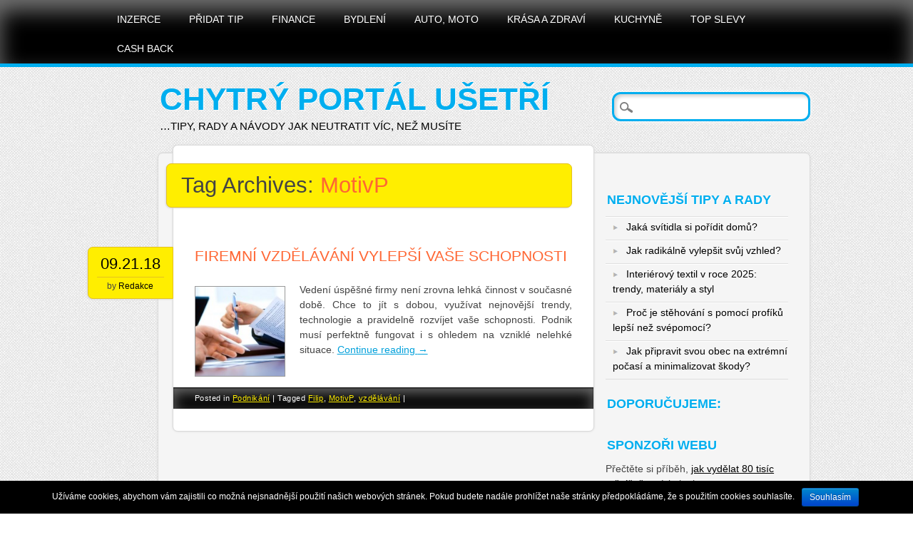

--- FILE ---
content_type: text/html; charset=UTF-8
request_url: https://chytryportal.cz/stitek/motivp/
body_size: 7499
content:
<!DOCTYPE html>
<html lang="cs" class="no-js">
<head>
<meta charset="UTF-8" />
<meta name="viewport" content="width=device-width" />
<title>Chytrý portál ušetří | Tag | MotivP</title>
<link rel="profile" href="https://gmpg.org/xfn/11" />
<link rel="pingback" href="https://chytryportal.cz/xmlrpc.php" />


<meta name='robots' content='max-image-preview:large' />
<link rel='dns-prefetch' href='//www.googletagmanager.com' />
<link rel='dns-prefetch' href='//s.w.org' />
<link rel='dns-prefetch' href='//pagead2.googlesyndication.com' />
<link rel="alternate" type="application/rss+xml" title="Chytrý portál ušetří &raquo; RSS zdroj" href="https://chytryportal.cz/feed/" />
<link rel="alternate" type="application/rss+xml" title="Chytrý portál ušetří &raquo; RSS komentářů" href="https://chytryportal.cz/comments/feed/" />
<link rel="alternate" type="application/rss+xml" title="Chytrý portál ušetří &raquo; RSS pro štítek MotivP" href="https://chytryportal.cz/stitek/motivp/feed/" />
<script type="text/javascript">
window._wpemojiSettings = {"baseUrl":"https:\/\/s.w.org\/images\/core\/emoji\/14.0.0\/72x72\/","ext":".png","svgUrl":"https:\/\/s.w.org\/images\/core\/emoji\/14.0.0\/svg\/","svgExt":".svg","source":{"concatemoji":"https:\/\/chytryportal.cz\/wp-includes\/js\/wp-emoji-release.min.js?ver=6.0.11"}};
/*! This file is auto-generated */
!function(e,a,t){var n,r,o,i=a.createElement("canvas"),p=i.getContext&&i.getContext("2d");function s(e,t){var a=String.fromCharCode,e=(p.clearRect(0,0,i.width,i.height),p.fillText(a.apply(this,e),0,0),i.toDataURL());return p.clearRect(0,0,i.width,i.height),p.fillText(a.apply(this,t),0,0),e===i.toDataURL()}function c(e){var t=a.createElement("script");t.src=e,t.defer=t.type="text/javascript",a.getElementsByTagName("head")[0].appendChild(t)}for(o=Array("flag","emoji"),t.supports={everything:!0,everythingExceptFlag:!0},r=0;r<o.length;r++)t.supports[o[r]]=function(e){if(!p||!p.fillText)return!1;switch(p.textBaseline="top",p.font="600 32px Arial",e){case"flag":return s([127987,65039,8205,9895,65039],[127987,65039,8203,9895,65039])?!1:!s([55356,56826,55356,56819],[55356,56826,8203,55356,56819])&&!s([55356,57332,56128,56423,56128,56418,56128,56421,56128,56430,56128,56423,56128,56447],[55356,57332,8203,56128,56423,8203,56128,56418,8203,56128,56421,8203,56128,56430,8203,56128,56423,8203,56128,56447]);case"emoji":return!s([129777,127995,8205,129778,127999],[129777,127995,8203,129778,127999])}return!1}(o[r]),t.supports.everything=t.supports.everything&&t.supports[o[r]],"flag"!==o[r]&&(t.supports.everythingExceptFlag=t.supports.everythingExceptFlag&&t.supports[o[r]]);t.supports.everythingExceptFlag=t.supports.everythingExceptFlag&&!t.supports.flag,t.DOMReady=!1,t.readyCallback=function(){t.DOMReady=!0},t.supports.everything||(n=function(){t.readyCallback()},a.addEventListener?(a.addEventListener("DOMContentLoaded",n,!1),e.addEventListener("load",n,!1)):(e.attachEvent("onload",n),a.attachEvent("onreadystatechange",function(){"complete"===a.readyState&&t.readyCallback()})),(e=t.source||{}).concatemoji?c(e.concatemoji):e.wpemoji&&e.twemoji&&(c(e.twemoji),c(e.wpemoji)))}(window,document,window._wpemojiSettings);
</script>
<style type="text/css">
img.wp-smiley,
img.emoji {
	display: inline !important;
	border: none !important;
	box-shadow: none !important;
	height: 1em !important;
	width: 1em !important;
	margin: 0 0.07em !important;
	vertical-align: -0.1em !important;
	background: none !important;
	padding: 0 !important;
}
</style>
	<link rel='stylesheet' id='wp-block-library-css'  href='https://chytryportal.cz/wp-includes/css/dist/block-library/style.min.css?ver=6.0.11' type='text/css' media='all' />
<style id='global-styles-inline-css' type='text/css'>
body{--wp--preset--color--black: #000000;--wp--preset--color--cyan-bluish-gray: #abb8c3;--wp--preset--color--white: #ffffff;--wp--preset--color--pale-pink: #f78da7;--wp--preset--color--vivid-red: #cf2e2e;--wp--preset--color--luminous-vivid-orange: #ff6900;--wp--preset--color--luminous-vivid-amber: #fcb900;--wp--preset--color--light-green-cyan: #7bdcb5;--wp--preset--color--vivid-green-cyan: #00d084;--wp--preset--color--pale-cyan-blue: #8ed1fc;--wp--preset--color--vivid-cyan-blue: #0693e3;--wp--preset--color--vivid-purple: #9b51e0;--wp--preset--gradient--vivid-cyan-blue-to-vivid-purple: linear-gradient(135deg,rgba(6,147,227,1) 0%,rgb(155,81,224) 100%);--wp--preset--gradient--light-green-cyan-to-vivid-green-cyan: linear-gradient(135deg,rgb(122,220,180) 0%,rgb(0,208,130) 100%);--wp--preset--gradient--luminous-vivid-amber-to-luminous-vivid-orange: linear-gradient(135deg,rgba(252,185,0,1) 0%,rgba(255,105,0,1) 100%);--wp--preset--gradient--luminous-vivid-orange-to-vivid-red: linear-gradient(135deg,rgba(255,105,0,1) 0%,rgb(207,46,46) 100%);--wp--preset--gradient--very-light-gray-to-cyan-bluish-gray: linear-gradient(135deg,rgb(238,238,238) 0%,rgb(169,184,195) 100%);--wp--preset--gradient--cool-to-warm-spectrum: linear-gradient(135deg,rgb(74,234,220) 0%,rgb(151,120,209) 20%,rgb(207,42,186) 40%,rgb(238,44,130) 60%,rgb(251,105,98) 80%,rgb(254,248,76) 100%);--wp--preset--gradient--blush-light-purple: linear-gradient(135deg,rgb(255,206,236) 0%,rgb(152,150,240) 100%);--wp--preset--gradient--blush-bordeaux: linear-gradient(135deg,rgb(254,205,165) 0%,rgb(254,45,45) 50%,rgb(107,0,62) 100%);--wp--preset--gradient--luminous-dusk: linear-gradient(135deg,rgb(255,203,112) 0%,rgb(199,81,192) 50%,rgb(65,88,208) 100%);--wp--preset--gradient--pale-ocean: linear-gradient(135deg,rgb(255,245,203) 0%,rgb(182,227,212) 50%,rgb(51,167,181) 100%);--wp--preset--gradient--electric-grass: linear-gradient(135deg,rgb(202,248,128) 0%,rgb(113,206,126) 100%);--wp--preset--gradient--midnight: linear-gradient(135deg,rgb(2,3,129) 0%,rgb(40,116,252) 100%);--wp--preset--duotone--dark-grayscale: url('#wp-duotone-dark-grayscale');--wp--preset--duotone--grayscale: url('#wp-duotone-grayscale');--wp--preset--duotone--purple-yellow: url('#wp-duotone-purple-yellow');--wp--preset--duotone--blue-red: url('#wp-duotone-blue-red');--wp--preset--duotone--midnight: url('#wp-duotone-midnight');--wp--preset--duotone--magenta-yellow: url('#wp-duotone-magenta-yellow');--wp--preset--duotone--purple-green: url('#wp-duotone-purple-green');--wp--preset--duotone--blue-orange: url('#wp-duotone-blue-orange');--wp--preset--font-size--small: 13px;--wp--preset--font-size--medium: 20px;--wp--preset--font-size--large: 36px;--wp--preset--font-size--x-large: 42px;}.has-black-color{color: var(--wp--preset--color--black) !important;}.has-cyan-bluish-gray-color{color: var(--wp--preset--color--cyan-bluish-gray) !important;}.has-white-color{color: var(--wp--preset--color--white) !important;}.has-pale-pink-color{color: var(--wp--preset--color--pale-pink) !important;}.has-vivid-red-color{color: var(--wp--preset--color--vivid-red) !important;}.has-luminous-vivid-orange-color{color: var(--wp--preset--color--luminous-vivid-orange) !important;}.has-luminous-vivid-amber-color{color: var(--wp--preset--color--luminous-vivid-amber) !important;}.has-light-green-cyan-color{color: var(--wp--preset--color--light-green-cyan) !important;}.has-vivid-green-cyan-color{color: var(--wp--preset--color--vivid-green-cyan) !important;}.has-pale-cyan-blue-color{color: var(--wp--preset--color--pale-cyan-blue) !important;}.has-vivid-cyan-blue-color{color: var(--wp--preset--color--vivid-cyan-blue) !important;}.has-vivid-purple-color{color: var(--wp--preset--color--vivid-purple) !important;}.has-black-background-color{background-color: var(--wp--preset--color--black) !important;}.has-cyan-bluish-gray-background-color{background-color: var(--wp--preset--color--cyan-bluish-gray) !important;}.has-white-background-color{background-color: var(--wp--preset--color--white) !important;}.has-pale-pink-background-color{background-color: var(--wp--preset--color--pale-pink) !important;}.has-vivid-red-background-color{background-color: var(--wp--preset--color--vivid-red) !important;}.has-luminous-vivid-orange-background-color{background-color: var(--wp--preset--color--luminous-vivid-orange) !important;}.has-luminous-vivid-amber-background-color{background-color: var(--wp--preset--color--luminous-vivid-amber) !important;}.has-light-green-cyan-background-color{background-color: var(--wp--preset--color--light-green-cyan) !important;}.has-vivid-green-cyan-background-color{background-color: var(--wp--preset--color--vivid-green-cyan) !important;}.has-pale-cyan-blue-background-color{background-color: var(--wp--preset--color--pale-cyan-blue) !important;}.has-vivid-cyan-blue-background-color{background-color: var(--wp--preset--color--vivid-cyan-blue) !important;}.has-vivid-purple-background-color{background-color: var(--wp--preset--color--vivid-purple) !important;}.has-black-border-color{border-color: var(--wp--preset--color--black) !important;}.has-cyan-bluish-gray-border-color{border-color: var(--wp--preset--color--cyan-bluish-gray) !important;}.has-white-border-color{border-color: var(--wp--preset--color--white) !important;}.has-pale-pink-border-color{border-color: var(--wp--preset--color--pale-pink) !important;}.has-vivid-red-border-color{border-color: var(--wp--preset--color--vivid-red) !important;}.has-luminous-vivid-orange-border-color{border-color: var(--wp--preset--color--luminous-vivid-orange) !important;}.has-luminous-vivid-amber-border-color{border-color: var(--wp--preset--color--luminous-vivid-amber) !important;}.has-light-green-cyan-border-color{border-color: var(--wp--preset--color--light-green-cyan) !important;}.has-vivid-green-cyan-border-color{border-color: var(--wp--preset--color--vivid-green-cyan) !important;}.has-pale-cyan-blue-border-color{border-color: var(--wp--preset--color--pale-cyan-blue) !important;}.has-vivid-cyan-blue-border-color{border-color: var(--wp--preset--color--vivid-cyan-blue) !important;}.has-vivid-purple-border-color{border-color: var(--wp--preset--color--vivid-purple) !important;}.has-vivid-cyan-blue-to-vivid-purple-gradient-background{background: var(--wp--preset--gradient--vivid-cyan-blue-to-vivid-purple) !important;}.has-light-green-cyan-to-vivid-green-cyan-gradient-background{background: var(--wp--preset--gradient--light-green-cyan-to-vivid-green-cyan) !important;}.has-luminous-vivid-amber-to-luminous-vivid-orange-gradient-background{background: var(--wp--preset--gradient--luminous-vivid-amber-to-luminous-vivid-orange) !important;}.has-luminous-vivid-orange-to-vivid-red-gradient-background{background: var(--wp--preset--gradient--luminous-vivid-orange-to-vivid-red) !important;}.has-very-light-gray-to-cyan-bluish-gray-gradient-background{background: var(--wp--preset--gradient--very-light-gray-to-cyan-bluish-gray) !important;}.has-cool-to-warm-spectrum-gradient-background{background: var(--wp--preset--gradient--cool-to-warm-spectrum) !important;}.has-blush-light-purple-gradient-background{background: var(--wp--preset--gradient--blush-light-purple) !important;}.has-blush-bordeaux-gradient-background{background: var(--wp--preset--gradient--blush-bordeaux) !important;}.has-luminous-dusk-gradient-background{background: var(--wp--preset--gradient--luminous-dusk) !important;}.has-pale-ocean-gradient-background{background: var(--wp--preset--gradient--pale-ocean) !important;}.has-electric-grass-gradient-background{background: var(--wp--preset--gradient--electric-grass) !important;}.has-midnight-gradient-background{background: var(--wp--preset--gradient--midnight) !important;}.has-small-font-size{font-size: var(--wp--preset--font-size--small) !important;}.has-medium-font-size{font-size: var(--wp--preset--font-size--medium) !important;}.has-large-font-size{font-size: var(--wp--preset--font-size--large) !important;}.has-x-large-font-size{font-size: var(--wp--preset--font-size--x-large) !important;}
</style>
<link rel='stylesheet' id='cookie-notice-front-css'  href='https://chytryportal.cz/wp-content/plugins/cookie-notice/css/front.css?ver=6.0.11' type='text/css' media='all' />
<link rel='stylesheet' id='newsworthy_style-css'  href='https://chytryportal.cz/wp-content/themes/newsworthy/style.css?ver=6.0.11' type='text/css' media='all' />
<link rel='stylesheet' id='colorbox-css'  href='https://chytryportal.cz/wp-content/plugins/lightbox-gallery/colorbox/example1/colorbox.css?ver=6.0.11' type='text/css' media='all' />
      <script>
      if (document.location.protocol != "https:") {
          document.location = document.URL.replace(/^http:/i, "https:");
      }
      </script>
      <script type='text/javascript' src='https://chytryportal.cz/wp-includes/js/jquery/jquery.min.js?ver=3.6.0' id='jquery-core-js'></script>
<script type='text/javascript' src='https://chytryportal.cz/wp-includes/js/jquery/jquery-migrate.min.js?ver=3.3.2' id='jquery-migrate-js'></script>
<script type='text/javascript' id='cookie-notice-front-js-extra'>
/* <![CDATA[ */
var cnArgs = {"ajaxurl":"https:\/\/chytryportal.cz\/wp-admin\/admin-ajax.php","hideEffect":"fade","onScroll":"","onScrollOffset":"100","cookieName":"cookie_notice_accepted","cookieValue":"TRUE","cookieTime":"2592000","cookiePath":"\/","cookieDomain":""};
/* ]]> */
</script>
<script type='text/javascript' src='https://chytryportal.cz/wp-content/plugins/cookie-notice/js/front.js?ver=1.2.35' id='cookie-notice-front-js'></script>
<script type='text/javascript' src='https://chytryportal.cz/wp-content/themes/newsworthy/library/js/modernizr-2.6.1.min.js?ver=2.6.1' id='modernizr-js'></script>
<script type='text/javascript' src='https://chytryportal.cz/wp-content/themes/newsworthy/library/js/scripts.js?ver=1.0.0' id='newsworthy_custom_js-js'></script>

<!-- Google Analytics snippet added by Site Kit -->
<script type='text/javascript' src='https://www.googletagmanager.com/gtag/js?id=G-RRY4BSP52J' id='google_gtagjs-js' async></script>
<script type='text/javascript' id='google_gtagjs-js-after'>
window.dataLayer = window.dataLayer || [];function gtag(){dataLayer.push(arguments);}
gtag('set', 'linker', {"domains":["chytryportal.cz"]} );
gtag("js", new Date());
gtag("set", "developer_id.dZTNiMT", true);
gtag("config", "G-RRY4BSP52J");
</script>

<!-- End Google Analytics snippet added by Site Kit -->
<link rel="EditURI" type="application/rsd+xml" title="RSD" href="https://chytryportal.cz/xmlrpc.php?rsd" />
<link rel="wlwmanifest" type="application/wlwmanifest+xml" href="https://chytryportal.cz/wp-includes/wlwmanifest.xml" /> 
<meta name="generator" content="WordPress 6.0.11" />

			<!-- Global site tag (gtag.js) - Google Analytics -->
			<script async src="https://www.googletagmanager.com/gtag/js?id=UA-78830450-1"></script>
			<script>
				window.dataLayer = window.dataLayer || [];
				function gtag(){dataLayer.push(arguments);}
				gtag('js', new Date());
				gtag( 'config', 'UA-78830450-1' );
			</script>

			<meta name="generator" content="Site Kit by Google 1.119.0" /><link rel="stylesheet" type="text/css" href="https://chytryportal.cz/wp-content/plugins/lightbox-gallery/lightbox-gallery.css" />
        <script>
            (function (w, d, o, g, r, m) {
                a = d.createElement(o),
                    m = d.getElementsByTagName(o)[0];
                a.async = 1;
                a.src = g;
                m.parentNode.insertBefore(a, m)
            })(window, document, 'script', 'https://sads-api.dswd.cz/tracking/?js=1');
        </script>
    
<!-- Google AdSense meta tags added by Site Kit -->
<meta name="google-adsense-platform-account" content="ca-host-pub-2644536267352236">
<meta name="google-adsense-platform-domain" content="sitekit.withgoogle.com">
<!-- End Google AdSense meta tags added by Site Kit -->
<style type="text/css" id="custom-background-css">
body.custom-background { background-image: url("https://chytryportal.cz/wp-content/themes/newsworthy/library/images/bg.jpg"); background-position: left top; background-size: auto; background-repeat: repeat; background-attachment: scroll; }
</style>
	
<!-- Google AdSense snippet added by Site Kit -->
<script async="async" src="https://pagead2.googlesyndication.com/pagead/js/adsbygoogle.js?client=ca-pub-8087559857525333&amp;host=ca-host-pub-2644536267352236" crossorigin="anonymous" type="text/javascript"></script>

<!-- End Google AdSense snippet added by Site Kit -->

<!-- Google tag (gtag.js) -->
<script async src="https://www.googletagmanager.com/gtag/js?id=G-6ZNMNC38WX"></script>
<script>
  window.dataLayer = window.dataLayer || [];
  function gtag(){dataLayer.push(arguments);}
  gtag('js', new Date());

  gtag('config', 'G-6ZNMNC38WX');
</script>
</head>

<body data-rsssl="1" class="archive tag tag-motivp tag-365 custom-background single-author">

<nav id="access" role="navigation">
    <div id="nav-wrap">
            <h1 class="assistive-text section-heading">Main menu</h1>
            <div class="skip-link screen-reader-text"><a href="#content" title="Skip to content">Skip to content</a></div>
            <div class="menu"><ul id="menu-top" class="menu"><li id="menu-item-933" class="menu-item menu-item-type-post_type menu-item-object-page menu-item-933"><a href="https://chytryportal.cz/inzerce/">Inzerce</a></li>
<li id="menu-item-29" class="menu-item menu-item-type-post_type menu-item-object-page menu-item-29"><a href="https://chytryportal.cz/tip/">Přidat tip</a></li>
<li id="menu-item-934" class="menu-item menu-item-type-taxonomy menu-item-object-category menu-item-934"><a href="https://chytryportal.cz/tema/finance/">Finance</a></li>
<li id="menu-item-935" class="menu-item menu-item-type-taxonomy menu-item-object-category menu-item-935"><a href="https://chytryportal.cz/tema/bydleni/">Bydlení</a></li>
<li id="menu-item-936" class="menu-item menu-item-type-taxonomy menu-item-object-category menu-item-936"><a href="https://chytryportal.cz/tema/auto-moto/">Auto, moto</a></li>
<li id="menu-item-937" class="menu-item menu-item-type-taxonomy menu-item-object-category menu-item-937"><a href="https://chytryportal.cz/tema/krasa-a-zdravi/">Krása a zdraví</a></li>
<li id="menu-item-938" class="menu-item menu-item-type-taxonomy menu-item-object-category menu-item-938"><a href="https://chytryportal.cz/tema/kuchyne/">Kuchyně</a></li>
<li id="menu-item-955" class="menu-item menu-item-type-custom menu-item-object-custom menu-item-955"><a href="http://ehub.cz/system/scripts/click.php?a_aid=578f4234155f2&#038;a_bid=0000539B">Top slevy</a></li>
<li id="menu-item-956" class="menu-item menu-item-type-custom menu-item-object-custom menu-item-956"><a href="http://tracking.affiliateclub.cz/aff_c?offer_id=305&#038;aff_id=537">Cash Back</a></li>
</ul></div>            
    </div>
</nav><!-- #access -->

<div id="container">
	<header id="branding" role="banner">
      <div id="inner-header" class="clearfix">
		<hgroup id="site-heading">
			<h1 id="site-title"><a href="https://chytryportal.cz/" title="Chytrý portál ušetří" rel="home">Chytrý portál ušetří</a></h1>
			<h2 id="site-description">&#8230;tipy, rady a návody jak neutratit víc, než musíte</h2>
		</hgroup>
        
        <form role="search" method="get" id="searchform" class="searchform" action="https://chytryportal.cz/">
				<div>
					<label class="screen-reader-text" for="s">Vyhledávání</label>
					<input type="text" value="" name="s" id="s" />
					<input type="submit" id="searchsubmit" value="Hledat" />
				</div>
			</form>
      </div>    
      
	</header><!-- #branding -->

    <div id="content" class="clearfix">
        
        <div id="main" class="col620 clearfix" role="main">

			
				<header class="page-header">
					<h1 class="page-title">Tag Archives: <span class="orange">MotivP</span></h1>

									</header>

				

								
					
<article id="post-1352" class="post-1352 post type-post status-publish format-standard has-post-thumbnail hentry category-podnikani tag-filip tag-motivp tag-vzdelavani">
	<div class="posted-meta">
    	<div class="date-meta">
        	<a href="https://chytryportal.cz/firemni-vzdelavani-vylepsi-vase-schopnosti/" rel="bookmark">09.21.18</a>
        </div>
        <div class="author-meta">
        	by <a class="url fn n" href="https://chytryportal.cz/author/admin/" title="View all posts by Redakce" rel="author">Redakce</a>        </div>
    </div>

	<header class="entry-header">
		<h1 class="entry-title"><a href="https://chytryportal.cz/firemni-vzdelavani-vylepsi-vase-schopnosti/" title="Permalink to Firemní vzdělávání vylepší vaše schopnosti" rel="bookmark">Firemní vzdělávání vylepší vaše schopnosti</a></h1>

	</header><!-- .entry-header -->
	            <div class="imgthumb"><a href="https://chytryportal.cz/firemni-vzdelavani-vylepsi-vase-schopnosti/" rel="bookmark" title="Firemní vzdělávání vylepší vaše schopnosti"><img width="125" height="125" src="https://chytryportal.cz/wp-content/uploads/laptop-3196481_640-150x150.jpg" class="attachment-150x125 size-150x125 wp-post-image" alt="vzdělávání" /></a></div>
				<div class="entry-content post_content">
		<p style="text-align: justify;"><span style="font-weight: 400;">Vedení úspěšné firmy není zrovna lehká činnost v současné době. Chce to jít s dobou, využívat nejnovější trendy, technologie a pravidelně rozvíjet vaše schopnosti. Podnik musí perfektně fungovat i s ohledem na vzniklé nelehké situace.</span> <a href="https://chytryportal.cz/firemni-vzdelavani-vylepsi-vase-schopnosti/#more-1352" class="more-link">Continue reading <span class="meta-nav">&rarr;</span></a></p>
			</div><!-- .entry-content -->
	
	<footer class="entry-meta">
								<span class="cat-links">
				Posted in <a href="https://chytryportal.cz/tema/podnikani/" rel="tag">Podnikání</a>			</span>
			<span class="sep"> | </span>
			
						<span class="tag-links">
				Tagged <a href="https://chytryportal.cz/stitek/filip/" rel="tag">Filip</a>, <a href="https://chytryportal.cz/stitek/motivp/" rel="tag">MotivP</a>, <a href="https://chytryportal.cz/stitek/vzdelavani/" rel="tag">vzdělávání</a>			</span>
			<span class="sep"> | </span>
					
		
			</footer><!-- #entry-meta -->
</article><!-- #post-1352 -->

				
				
			
        </div> <!-- end #main -->

        		<div id="sidebar" class="widget-area col300" role="complementary">
						<aside id="text-3" class="widget widget_text">			<div class="textwidget"><!-- Kontextová reklama Sklik -->
<div id="sklikReklama_65424"></div>
<script>
	var sklikData = { elm: "sklikReklama_65424", zoneId: "65424", w: 250, h: 250 };
</script>
<script src="//c.imedia.cz/js/script.js"></script></div>
		</aside>
		<aside id="recent-posts-2" class="widget widget_recent_entries">
		<h2 class="widget-title">Nejnovější tipy a rady</h2>
		<ul>
											<li>
					<a href="https://chytryportal.cz/jaka-svitidla-si-poridit-domu/">Jaká svítidla si pořídit domů?</a>
									</li>
											<li>
					<a href="https://chytryportal.cz/jak-radikalne-vylepsit-svuj-vzhled/">Jak radikálně vylepšit svůj vzhled?</a>
									</li>
											<li>
					<a href="https://chytryportal.cz/interierovy-textil-v-roce-2025-trendy-materialy-a-styl/">Interiérový textil v roce 2025: trendy, materiály a styl</a>
									</li>
											<li>
					<a href="https://chytryportal.cz/proc-je-stehovani-s-pomoci-profiku-lepsi-nez-svepomoci/">Proč je stěhování s pomocí profíků lepší než svépomocí?</a>
									</li>
											<li>
					<a href="https://chytryportal.cz/jak-pripravit-svou-obec-na-extremni-pocasi-a-minimalizovat-skody/">Jak připravit svou obec na extrémní počasí a minimalizovat škody?</a>
									</li>
					</ul>

		</aside><aside id="sads_widget-2" class="widget sads_widget"><div class="widget-text"><h2 class="widget-title">Doporučujeme:</h2></div></aside><aside id="text-2" class="widget widget_text"><h2 class="widget-title">Sponzoři webu</h2>			<div class="textwidget">Přečtěte si příběh, <a href="http://samuel-hornek.cz/">jak vydělat 80 tisíc měsíčně</a> a získejte bonusy
<br>
Přečtěte si <a href="http://testportal.cz/">RECENZE A ZKUŠENOSTI</a> a vyberte vždy správně
<br>
Konečně chytrý způsob, <a href="http://www.jidelnicek.name/">jak zhubnout jen díky jídelníčku</a></div>
		</aside><aside id="text-4" class="widget widget_text">			<div class="textwidget"><div align="center">[affil id="959"]</div></div>
		</aside><aside id="categories-2" class="widget widget_categories"><h2 class="widget-title">Nejlepší rubriky</h2>
			<ul>
					<li class="cat-item cat-item-18"><a href="https://chytryportal.cz/tema/auto-moto/" title="[xml_slevy words=&quot;auto,moto&quot;]">Auto, moto</a>
</li>
	<li class="cat-item cat-item-29"><a href="https://chytryportal.cz/tema/bydleni/" title="[xml_slevy words=&quot;bydlení, koupelna, kuchyně, pokoj, postel&quot;]">Bydlení</a>
</li>
	<li class="cat-item cat-item-12"><a href="https://chytryportal.cz/tema/darky-a-zazitky/" title="[xml_slevy words=&quot;dárky, dárek, zážitek, zážtiky&quot;]">Dárky a zážitky</a>
</li>
	<li class="cat-item cat-item-83"><a href="https://chytryportal.cz/tema/deti/" title="[xml_slevy words=&quot;děti&quot;]">Děti</a>
</li>
	<li class="cat-item cat-item-25"><a href="https://chytryportal.cz/tema/finance/" title="[xml_slevy words=&quot;finance, žena, krása, móda, tričko, boty, plavky&quot;]">Finance</a>
</li>
	<li class="cat-item cat-item-76"><a href="https://chytryportal.cz/tema/internetove-portaly/">Internetové portály</a>
</li>
	<li class="cat-item cat-item-11"><a href="https://chytryportal.cz/tema/krasa-a-zdravi/" title="[xml_slevy words=&quot;žena, krása, zdraví, hubnutí, dieta&quot;]">Krása a zdraví</a>
</li>
	<li class="cat-item cat-item-95"><a href="https://chytryportal.cz/tema/kuchyne/" title="[xml_slevy words=&quot;kuchyně, žena&quot;]">Kuchyně</a>
</li>
	<li class="cat-item cat-item-16"><a href="https://chytryportal.cz/tema/nase-tipy/">Naše tipy</a>
</li>
	<li class="cat-item cat-item-1"><a href="https://chytryportal.cz/tema/nezarazene/">Nezařazené</a>
</li>
	<li class="cat-item cat-item-52"><a href="https://chytryportal.cz/tema/podnikani/">Podnikání</a>
</li>
	<li class="cat-item cat-item-82"><a href="https://chytryportal.cz/tema/zvirata/">Zvířata</a>
</li>
			</ul>

			</aside>		</div><!-- #secondary .widget-area -->

    </div> <!-- end #content -->
        

	<footer id="colophon" role="contentinfo">
		<div id="site-generator">
			&copy; Chytrý portál ušetří            		</div>
	</footer><!-- #colophon -->
</div><!-- #container -->

<script type="text/javascript">
// <![CDATA[
// ]]>
</script>
<script type='text/javascript' src='https://chytryportal.cz/wp-content/plugins/lightbox-gallery/js/jquery.colorbox.js?ver=6.0.11' id='colorbox-js'></script>
<script type='text/javascript' src='https://chytryportal.cz/wp-content/plugins/lightbox-gallery/js/jquery-migrate-1.4.1.min.js?ver=6.0.11' id='lg-jquery-migrate-js'></script>
<script type='text/javascript' src='https://chytryportal.cz/wp-content/plugins/lightbox-gallery/js/jquery.tooltip.js?ver=6.0.11' id='tooltip-js'></script>
<script type='text/javascript' src='https://chytryportal.cz/wp-content/plugins/lightbox-gallery/lightbox-gallery.js?ver=6.0.11' id='lightbox-gallery-js'></script>

			<div id="cookie-notice" class="cn-bottom bootstrap" style="color: #fff; background-color: #000;"><div class="cookie-notice-container"><span id="cn-notice-text">Užíváme cookies, abychom vám zajistili co možná nejsnadnější použití našich webových stránek. Pokud budete nadále prohlížet naše stránky předpokládáme, že s použitím cookies souhlasíte.</span><a href="#" id="cn-accept-cookie" data-cookie-set="accept" class="cn-set-cookie button bootstrap">Souhlasím</a>
				</div>
			</div>
</body>
</html>

--- FILE ---
content_type: text/html; charset=utf-8
request_url: https://www.google.com/recaptcha/api2/aframe
body_size: 258
content:
<!DOCTYPE HTML><html><head><meta http-equiv="content-type" content="text/html; charset=UTF-8"></head><body><script nonce="-TAAQIicgWfzdNOfqiDJVg">/** Anti-fraud and anti-abuse applications only. See google.com/recaptcha */ try{var clients={'sodar':'https://pagead2.googlesyndication.com/pagead/sodar?'};window.addEventListener("message",function(a){try{if(a.source===window.parent){var b=JSON.parse(a.data);var c=clients[b['id']];if(c){var d=document.createElement('img');d.src=c+b['params']+'&rc='+(localStorage.getItem("rc::a")?sessionStorage.getItem("rc::b"):"");window.document.body.appendChild(d);sessionStorage.setItem("rc::e",parseInt(sessionStorage.getItem("rc::e")||0)+1);localStorage.setItem("rc::h",'1768979562245');}}}catch(b){}});window.parent.postMessage("_grecaptcha_ready", "*");}catch(b){}</script></body></html>